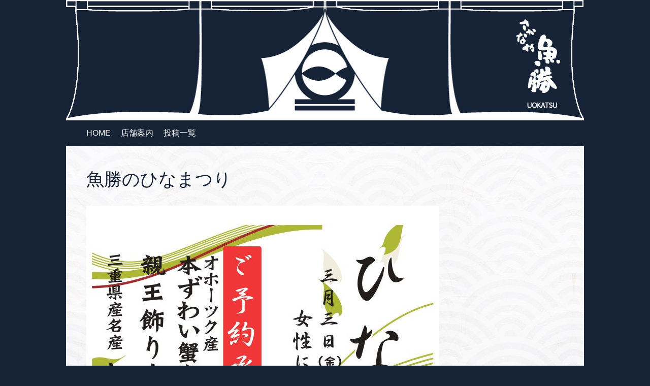

--- FILE ---
content_type: text/html; charset=UTF-8
request_url: http://sakanaya-uokatsu.com/cat-info/2023/02/20/%E9%AD%9A%E5%8B%9D%E3%81%AE%E3%81%B2%E3%81%AA%E3%81%BE%E3%81%A4%E3%82%8A-2/
body_size: 26774
content:
<!doctype html>
<html dir="ltr" lang="ja"
	prefix="og: https://ogp.me/ns#" >
<head prefix="og: http://ogp.me/ns# fb: http://ogp.me/ns/fb# article: http://ogp.me/ns/article#">
<!-- Google tag (gtag.js) -->
<script async src="https://www.googletagmanager.com/gtag/js?id=G-F3DXHPMEXR"></script>
<script>
  window.dataLayer = window.dataLayer || [];
  function gtag(){dataLayer.push(arguments);}
  gtag('js', new Date());

  gtag('config', 'G-F3DXHPMEXR');
</script>

<meta charset="UTF-8">
<meta name="viewport" content="width=device-width, initial-scale=1.0, maximum-scale=1.0, user-scalable=0" />
<link rel="profile" href="https://gmpg.org/xfn/11">
<link rel="pingback" href="http://sakanaya-uokatsu.com/xmlrpc.php" />
<link rel="icon" href="https://sakanaya-uokatsu.com/favicon.ico">
<link rel="apple-touch-icon" href="https://sakanaya-uokatsu.com/favicon.ico">
<link rel="shortcut icon" href="http://sakanaya-uokatsu.com/wp-content/themes/uokatsu/images/bookmark.png" />
<link rel="apple-touch-icon-precomposed" href="http://sakanaya-uokatsu.com/wp-content/themes/uokatsu/images/bookmark.png" />
<title>魚勝のひなまつり | さかなや魚勝 相模原市緑区橋本「鮮度抜群」の美味しい魚が買えるお店</title>

		<!-- All in One SEO 4.2.4 - aioseo.com -->
		<meta name="description" content="毎度ありがとうございます。 3月3日（金）はひなまつりです。お子さん、お孫さんの成長を願い、お嫁さん、お母さん" />
		<meta name="robots" content="max-image-preview:large" />
		<link rel="canonical" href="https://sakanaya-uokatsu.com/cat-info/2023/02/20/%e9%ad%9a%e5%8b%9d%e3%81%ae%e3%81%b2%e3%81%aa%e3%81%be%e3%81%a4%e3%82%8a-2/" />
		<meta name="generator" content="All in One SEO (AIOSEO) 4.2.4 " />
		<meta property="og:locale" content="ja_JP" />
		<meta property="og:site_name" content="さかなや魚勝 相模原市緑区橋本「鮮度抜群」の美味しい魚が買えるお店 | さかなや魚勝 相模原市緑区橋本「鮮度抜群」の美味しい魚が買えるお店" />
		<meta property="og:type" content="article" />
		<meta property="og:title" content="魚勝のひなまつり | さかなや魚勝 相模原市緑区橋本「鮮度抜群」の美味しい魚が買えるお店" />
		<meta property="og:description" content="毎度ありがとうございます。 3月3日（金）はひなまつりです。お子さん、お孫さんの成長を願い、お嫁さん、お母さん" />
		<meta property="og:url" content="https://sakanaya-uokatsu.com/cat-info/2023/02/20/%e9%ad%9a%e5%8b%9d%e3%81%ae%e3%81%b2%e3%81%aa%e3%81%be%e3%81%a4%e3%82%8a-2/" />
		<meta property="article:published_time" content="2023-02-20T03:51:28+00:00" />
		<meta property="article:modified_time" content="2023-02-16T07:52:05+00:00" />
		<meta name="twitter:card" content="summary" />
		<meta name="twitter:title" content="魚勝のひなまつり | さかなや魚勝 相模原市緑区橋本「鮮度抜群」の美味しい魚が買えるお店" />
		<meta name="twitter:description" content="毎度ありがとうございます。 3月3日（金）はひなまつりです。お子さん、お孫さんの成長を願い、お嫁さん、お母さん" />
		<meta name="google" content="nositelinkssearchbox" />
		<script type="application/ld+json" class="aioseo-schema">
			{"@context":"https:\/\/schema.org","@graph":[{"@type":"WebSite","@id":"https:\/\/sakanaya-uokatsu.com\/#website","url":"https:\/\/sakanaya-uokatsu.com\/","name":"\u3055\u304b\u306a\u3084\u9b5a\u52dd \u76f8\u6a21\u539f\u5e02\u7dd1\u533a\u6a4b\u672c\u300c\u9bae\u5ea6\u629c\u7fa4\u300d\u306e\u7f8e\u5473\u3057\u3044\u9b5a\u304c\u8cb7\u3048\u308b\u304a\u5e97","description":"\u3055\u304b\u306a\u3084\u9b5a\u52dd \u76f8\u6a21\u539f\u5e02\u7dd1\u533a\u6a4b\u672c\u300c\u9bae\u5ea6\u629c\u7fa4\u300d\u306e\u7f8e\u5473\u3057\u3044\u9b5a\u304c\u8cb7\u3048\u308b\u304a\u5e97","inLanguage":"ja","publisher":{"@id":"https:\/\/sakanaya-uokatsu.com\/#organization"}},{"@type":"Organization","@id":"https:\/\/sakanaya-uokatsu.com\/#organization","name":"\u3055\u304b\u306a\u3084\u9b5a\u52dd \u76f8\u6a21\u539f\u5e02\u7dd1\u533a\u6a4b\u672c\u300c\u9bae\u5ea6\u629c\u7fa4\u300d\u306e\u7f8e\u5473\u3057\u3044\u9b5a\u304c\u8cb7\u3048\u308b\u304a\u5e97","url":"https:\/\/sakanaya-uokatsu.com\/"},{"@type":"BreadcrumbList","@id":"https:\/\/sakanaya-uokatsu.com\/cat-info\/2023\/02\/20\/%e9%ad%9a%e5%8b%9d%e3%81%ae%e3%81%b2%e3%81%aa%e3%81%be%e3%81%a4%e3%82%8a-2\/#breadcrumblist","itemListElement":[{"@type":"ListItem","@id":"https:\/\/sakanaya-uokatsu.com\/#listItem","position":1,"item":{"@type":"WebPage","@id":"https:\/\/sakanaya-uokatsu.com\/","name":"\u30db\u30fc\u30e0","description":"\u3055\u304b\u306a\u3084\u9b5a\u52dd \u76f8\u6a21\u539f\u5e02\u7dd1\u533a\u6a4b\u672c\u300c\u9bae\u5ea6\u629c\u7fa4\u300d\u306e\u7f8e\u5473\u3057\u3044\u9b5a\u304c\u8cb7\u3048\u308b\u304a\u5e97","url":"https:\/\/sakanaya-uokatsu.com\/"},"nextItem":"https:\/\/sakanaya-uokatsu.com\/cat-info\/#listItem"},{"@type":"ListItem","@id":"https:\/\/sakanaya-uokatsu.com\/cat-info\/#listItem","position":2,"item":{"@type":"WebPage","@id":"https:\/\/sakanaya-uokatsu.com\/cat-info\/","name":"\u304a\u77e5\u3089\u305b","description":"\u6bce\u5ea6\u3042\u308a\u304c\u3068\u3046\u3054\u3056\u3044\u307e\u3059\u3002 3\u67083\u65e5\uff08\u91d1\uff09\u306f\u3072\u306a\u307e\u3064\u308a\u3067\u3059\u3002\u304a\u5b50\u3055\u3093\u3001\u304a\u5b6b\u3055\u3093\u306e\u6210\u9577\u3092\u9858\u3044\u3001\u304a\u5ac1\u3055\u3093\u3001\u304a\u6bcd\u3055\u3093","url":"https:\/\/sakanaya-uokatsu.com\/cat-info\/"},"nextItem":"https:\/\/sakanaya-uokatsu.com\/cat-info\/2023\/#listItem","previousItem":"https:\/\/sakanaya-uokatsu.com\/#listItem"},{"@type":"ListItem","@id":"https:\/\/sakanaya-uokatsu.com\/cat-info\/2023\/#listItem","position":3,"item":{"@type":"WebPage","@id":"https:\/\/sakanaya-uokatsu.com\/cat-info\/2023\/","name":"2023","url":"https:\/\/sakanaya-uokatsu.com\/cat-info\/2023\/"},"nextItem":"https:\/\/sakanaya-uokatsu.com\/cat-info\/2023\/02\/#listItem","previousItem":"https:\/\/sakanaya-uokatsu.com\/cat-info\/#listItem"},{"@type":"ListItem","@id":"https:\/\/sakanaya-uokatsu.com\/cat-info\/2023\/02\/#listItem","position":4,"item":{"@type":"WebPage","@id":"https:\/\/sakanaya-uokatsu.com\/cat-info\/2023\/02\/","name":"February","url":"https:\/\/sakanaya-uokatsu.com\/cat-info\/2023\/02\/"},"nextItem":"https:\/\/sakanaya-uokatsu.com\/cat-info\/2023\/02\/20\/#listItem","previousItem":"https:\/\/sakanaya-uokatsu.com\/cat-info\/2023\/#listItem"},{"@type":"ListItem","@id":"https:\/\/sakanaya-uokatsu.com\/cat-info\/2023\/02\/20\/#listItem","position":5,"item":{"@type":"WebPage","@id":"https:\/\/sakanaya-uokatsu.com\/cat-info\/2023\/02\/20\/","name":"20","url":"https:\/\/sakanaya-uokatsu.com\/cat-info\/2023\/02\/20\/"},"nextItem":"https:\/\/sakanaya-uokatsu.com\/cat-info\/2023\/02\/20\/%e9%ad%9a%e5%8b%9d%e3%81%ae%e3%81%b2%e3%81%aa%e3%81%be%e3%81%a4%e3%82%8a-2\/#listItem","previousItem":"https:\/\/sakanaya-uokatsu.com\/cat-info\/2023\/02\/#listItem"},{"@type":"ListItem","@id":"https:\/\/sakanaya-uokatsu.com\/cat-info\/2023\/02\/20\/%e9%ad%9a%e5%8b%9d%e3%81%ae%e3%81%b2%e3%81%aa%e3%81%be%e3%81%a4%e3%82%8a-2\/#listItem","position":6,"item":{"@type":"WebPage","@id":"https:\/\/sakanaya-uokatsu.com\/cat-info\/2023\/02\/20\/%e9%ad%9a%e5%8b%9d%e3%81%ae%e3%81%b2%e3%81%aa%e3%81%be%e3%81%a4%e3%82%8a-2\/","name":"\u9b5a\u52dd\u306e\u3072\u306a\u307e\u3064\u308a","description":"\u6bce\u5ea6\u3042\u308a\u304c\u3068\u3046\u3054\u3056\u3044\u307e\u3059\u3002 3\u67083\u65e5\uff08\u91d1\uff09\u306f\u3072\u306a\u307e\u3064\u308a\u3067\u3059\u3002\u304a\u5b50\u3055\u3093\u3001\u304a\u5b6b\u3055\u3093\u306e\u6210\u9577\u3092\u9858\u3044\u3001\u304a\u5ac1\u3055\u3093\u3001\u304a\u6bcd\u3055\u3093","url":"https:\/\/sakanaya-uokatsu.com\/cat-info\/2023\/02\/20\/%e9%ad%9a%e5%8b%9d%e3%81%ae%e3%81%b2%e3%81%aa%e3%81%be%e3%81%a4%e3%82%8a-2\/"},"previousItem":"https:\/\/sakanaya-uokatsu.com\/cat-info\/2023\/02\/20\/#listItem"}]},{"@type":"Person","@id":"https:\/\/sakanaya-uokatsu.com\/author\/uokatsu\/#author","url":"https:\/\/sakanaya-uokatsu.com\/author\/uokatsu\/","name":"\u3055\u304b\u306a\u3084\u9b5a\u52dd \u5e97\u9577","image":{"@type":"ImageObject","@id":"https:\/\/sakanaya-uokatsu.com\/cat-info\/2023\/02\/20\/%e9%ad%9a%e5%8b%9d%e3%81%ae%e3%81%b2%e3%81%aa%e3%81%be%e3%81%a4%e3%82%8a-2\/#authorImage","url":"http:\/\/2.gravatar.com\/avatar\/5b3c258f683db98f1e9baafe3423c99a?s=96&d=mm&r=g","width":96,"height":96,"caption":"\u3055\u304b\u306a\u3084\u9b5a\u52dd \u5e97\u9577"}},{"@type":"WebPage","@id":"https:\/\/sakanaya-uokatsu.com\/cat-info\/2023\/02\/20\/%e9%ad%9a%e5%8b%9d%e3%81%ae%e3%81%b2%e3%81%aa%e3%81%be%e3%81%a4%e3%82%8a-2\/#webpage","url":"https:\/\/sakanaya-uokatsu.com\/cat-info\/2023\/02\/20\/%e9%ad%9a%e5%8b%9d%e3%81%ae%e3%81%b2%e3%81%aa%e3%81%be%e3%81%a4%e3%82%8a-2\/","name":"\u9b5a\u52dd\u306e\u3072\u306a\u307e\u3064\u308a | \u3055\u304b\u306a\u3084\u9b5a\u52dd \u76f8\u6a21\u539f\u5e02\u7dd1\u533a\u6a4b\u672c\u300c\u9bae\u5ea6\u629c\u7fa4\u300d\u306e\u7f8e\u5473\u3057\u3044\u9b5a\u304c\u8cb7\u3048\u308b\u304a\u5e97","description":"\u6bce\u5ea6\u3042\u308a\u304c\u3068\u3046\u3054\u3056\u3044\u307e\u3059\u3002 3\u67083\u65e5\uff08\u91d1\uff09\u306f\u3072\u306a\u307e\u3064\u308a\u3067\u3059\u3002\u304a\u5b50\u3055\u3093\u3001\u304a\u5b6b\u3055\u3093\u306e\u6210\u9577\u3092\u9858\u3044\u3001\u304a\u5ac1\u3055\u3093\u3001\u304a\u6bcd\u3055\u3093","inLanguage":"ja","isPartOf":{"@id":"https:\/\/sakanaya-uokatsu.com\/#website"},"breadcrumb":{"@id":"https:\/\/sakanaya-uokatsu.com\/cat-info\/2023\/02\/20\/%e9%ad%9a%e5%8b%9d%e3%81%ae%e3%81%b2%e3%81%aa%e3%81%be%e3%81%a4%e3%82%8a-2\/#breadcrumblist"},"author":"https:\/\/sakanaya-uokatsu.com\/author\/uokatsu\/#author","creator":"https:\/\/sakanaya-uokatsu.com\/author\/uokatsu\/#author","datePublished":"2023-02-20T03:51:28+09:00","dateModified":"2023-02-16T07:52:05+09:00"},{"@type":"Article","@id":"https:\/\/sakanaya-uokatsu.com\/cat-info\/2023\/02\/20\/%e9%ad%9a%e5%8b%9d%e3%81%ae%e3%81%b2%e3%81%aa%e3%81%be%e3%81%a4%e3%82%8a-2\/#article","name":"\u9b5a\u52dd\u306e\u3072\u306a\u307e\u3064\u308a | \u3055\u304b\u306a\u3084\u9b5a\u52dd \u76f8\u6a21\u539f\u5e02\u7dd1\u533a\u6a4b\u672c\u300c\u9bae\u5ea6\u629c\u7fa4\u300d\u306e\u7f8e\u5473\u3057\u3044\u9b5a\u304c\u8cb7\u3048\u308b\u304a\u5e97","description":"\u6bce\u5ea6\u3042\u308a\u304c\u3068\u3046\u3054\u3056\u3044\u307e\u3059\u3002 3\u67083\u65e5\uff08\u91d1\uff09\u306f\u3072\u306a\u307e\u3064\u308a\u3067\u3059\u3002\u304a\u5b50\u3055\u3093\u3001\u304a\u5b6b\u3055\u3093\u306e\u6210\u9577\u3092\u9858\u3044\u3001\u304a\u5ac1\u3055\u3093\u3001\u304a\u6bcd\u3055\u3093","inLanguage":"ja","headline":"\u9b5a\u52dd\u306e\u3072\u306a\u307e\u3064\u308a","author":{"@id":"https:\/\/sakanaya-uokatsu.com\/author\/uokatsu\/#author"},"publisher":{"@id":"https:\/\/sakanaya-uokatsu.com\/#organization"},"datePublished":"2023-02-20T03:51:28+09:00","dateModified":"2023-02-16T07:52:05+09:00","articleSection":"\u304a\u77e5\u3089\u305b","mainEntityOfPage":{"@id":"https:\/\/sakanaya-uokatsu.com\/cat-info\/2023\/02\/20\/%e9%ad%9a%e5%8b%9d%e3%81%ae%e3%81%b2%e3%81%aa%e3%81%be%e3%81%a4%e3%82%8a-2\/#webpage"},"isPartOf":{"@id":"https:\/\/sakanaya-uokatsu.com\/cat-info\/2023\/02\/20\/%e9%ad%9a%e5%8b%9d%e3%81%ae%e3%81%b2%e3%81%aa%e3%81%be%e3%81%a4%e3%82%8a-2\/#webpage"},"image":{"@type":"ImageObject","@id":"https:\/\/sakanaya-uokatsu.com\/#articleImage","url":"http:\/\/sakanaya-uokatsu.com\/wp-content\/uploads\/2023\/02\/2023\uff3fWEB\u7528\uff3f\u3072\u306a\u796d\u308a\uff3f\u30dd\u30b9\u30bf\u30fc_page-0001-694x1024.jpg"}}]}
		</script>
		<!-- All in One SEO -->

<link rel='dns-prefetch' href='//s.w.org' />
<link rel="alternate" type="application/rss+xml" title="さかなや魚勝 相模原市緑区橋本「鮮度抜群」の美味しい魚が買えるお店 &raquo; フィード" href="https://sakanaya-uokatsu.com/feed/" />
<link rel="alternate" type="application/rss+xml" title="さかなや魚勝 相模原市緑区橋本「鮮度抜群」の美味しい魚が買えるお店 &raquo; コメントフィード" href="https://sakanaya-uokatsu.com/comments/feed/" />
<link rel="alternate" type="application/rss+xml" title="さかなや魚勝 相模原市緑区橋本「鮮度抜群」の美味しい魚が買えるお店 &raquo; 魚勝のひなまつり のコメントのフィード" href="https://sakanaya-uokatsu.com/cat-info/2023/02/20/%e9%ad%9a%e5%8b%9d%e3%81%ae%e3%81%b2%e3%81%aa%e3%81%be%e3%81%a4%e3%82%8a-2/feed/" />
		<script type="text/javascript">
			window._wpemojiSettings = {"baseUrl":"https:\/\/s.w.org\/images\/core\/emoji\/13.0.0\/72x72\/","ext":".png","svgUrl":"https:\/\/s.w.org\/images\/core\/emoji\/13.0.0\/svg\/","svgExt":".svg","source":{"concatemoji":"http:\/\/sakanaya-uokatsu.com\/wp-includes\/js\/wp-emoji-release.min.js?ver=5.5.17"}};
			!function(e,a,t){var n,r,o,i=a.createElement("canvas"),p=i.getContext&&i.getContext("2d");function s(e,t){var a=String.fromCharCode;p.clearRect(0,0,i.width,i.height),p.fillText(a.apply(this,e),0,0);e=i.toDataURL();return p.clearRect(0,0,i.width,i.height),p.fillText(a.apply(this,t),0,0),e===i.toDataURL()}function c(e){var t=a.createElement("script");t.src=e,t.defer=t.type="text/javascript",a.getElementsByTagName("head")[0].appendChild(t)}for(o=Array("flag","emoji"),t.supports={everything:!0,everythingExceptFlag:!0},r=0;r<o.length;r++)t.supports[o[r]]=function(e){if(!p||!p.fillText)return!1;switch(p.textBaseline="top",p.font="600 32px Arial",e){case"flag":return s([127987,65039,8205,9895,65039],[127987,65039,8203,9895,65039])?!1:!s([55356,56826,55356,56819],[55356,56826,8203,55356,56819])&&!s([55356,57332,56128,56423,56128,56418,56128,56421,56128,56430,56128,56423,56128,56447],[55356,57332,8203,56128,56423,8203,56128,56418,8203,56128,56421,8203,56128,56430,8203,56128,56423,8203,56128,56447]);case"emoji":return!s([55357,56424,8205,55356,57212],[55357,56424,8203,55356,57212])}return!1}(o[r]),t.supports.everything=t.supports.everything&&t.supports[o[r]],"flag"!==o[r]&&(t.supports.everythingExceptFlag=t.supports.everythingExceptFlag&&t.supports[o[r]]);t.supports.everythingExceptFlag=t.supports.everythingExceptFlag&&!t.supports.flag,t.DOMReady=!1,t.readyCallback=function(){t.DOMReady=!0},t.supports.everything||(n=function(){t.readyCallback()},a.addEventListener?(a.addEventListener("DOMContentLoaded",n,!1),e.addEventListener("load",n,!1)):(e.attachEvent("onload",n),a.attachEvent("onreadystatechange",function(){"complete"===a.readyState&&t.readyCallback()})),(n=t.source||{}).concatemoji?c(n.concatemoji):n.wpemoji&&n.twemoji&&(c(n.twemoji),c(n.wpemoji)))}(window,document,window._wpemojiSettings);
		</script>
		<style type="text/css">
img.wp-smiley,
img.emoji {
	display: inline !important;
	border: none !important;
	box-shadow: none !important;
	height: 1em !important;
	width: 1em !important;
	margin: 0 .07em !important;
	vertical-align: -0.1em !important;
	background: none !important;
	padding: 0 !important;
}
</style>
	<link rel='stylesheet' id='sbi_styles-css'  href='http://sakanaya-uokatsu.com/wp-content/plugins/instagram-feed/css/sbi-styles.min.css?ver=6.6.1' type='text/css' media='all' />
<link rel='stylesheet' id='wp-block-library-css'  href='http://sakanaya-uokatsu.com/wp-includes/css/dist/block-library/style.min.css?ver=5.5.17' type='text/css' media='all' />
<link rel='stylesheet' id='contact-form-7-css'  href='http://sakanaya-uokatsu.com/wp-content/plugins/contact-form-7/includes/css/styles.css?ver=5.4.1' type='text/css' media='all' />
<link rel='stylesheet' id='expound-style-css'  href='http://sakanaya-uokatsu.com/wp-content/themes/uokatsu/style.css?ver=20140129' type='text/css' media='all' />
<link rel="https://api.w.org/" href="https://sakanaya-uokatsu.com/wp-json/" /><link rel="alternate" type="application/json" href="https://sakanaya-uokatsu.com/wp-json/wp/v2/posts/1614" /><link rel="EditURI" type="application/rsd+xml" title="RSD" href="https://sakanaya-uokatsu.com/xmlrpc.php?rsd" />
<link rel="wlwmanifest" type="application/wlwmanifest+xml" href="http://sakanaya-uokatsu.com/wp-includes/wlwmanifest.xml" /> 
<link rel='prev' title='当店手造り玉子焼き' href='https://sakanaya-uokatsu.com/cat-info/2023/02/15/%e5%bd%93%e5%ba%97%e6%89%8b%e9%80%a0%e3%82%8a%e7%8e%89%e5%ad%90%e7%84%bc%e3%81%8d-11/' />
<link rel='next' title='「春のお彼岸」特別企画　数量限定　春彩寿司' href='https://sakanaya-uokatsu.com/cat-info/2023/03/15/%e3%80%8c%e6%98%a5%e3%81%ae%e3%81%8a%e5%bd%bc%e5%b2%b8%e3%80%8d%e7%89%b9%e5%88%a5%e4%bc%81%e7%94%bb%e3%80%80%e6%95%b0%e9%87%8f%e9%99%90%e5%ae%9a%e3%80%80%e6%98%a5%e5%bd%a9%e5%af%bf%e5%8f%b8/' />
<meta name="generator" content="WordPress 5.5.17" />
<link rel='shortlink' href='https://sakanaya-uokatsu.com/?p=1614' />
<link rel="alternate" type="application/json+oembed" href="https://sakanaya-uokatsu.com/wp-json/oembed/1.0/embed?url=https%3A%2F%2Fsakanaya-uokatsu.com%2Fcat-info%2F2023%2F02%2F20%2F%25e9%25ad%259a%25e5%258b%259d%25e3%2581%25ae%25e3%2581%25b2%25e3%2581%25aa%25e3%2581%25be%25e3%2581%25a4%25e3%2582%258a-2%2F" />
<link rel="alternate" type="text/xml+oembed" href="https://sakanaya-uokatsu.com/wp-json/oembed/1.0/embed?url=https%3A%2F%2Fsakanaya-uokatsu.com%2Fcat-info%2F2023%2F02%2F20%2F%25e9%25ad%259a%25e5%258b%259d%25e3%2581%25ae%25e3%2581%25b2%25e3%2581%25aa%25e3%2581%25be%25e3%2581%25a4%25e3%2582%258a-2%2F&#038;format=xml" />

<!-- Dynamic Widgets by QURL loaded - http://www.dynamic-widgets.com //-->
	<style type="text/css">
			.site-title,
        .site-description {
            position: absolute !important;
            clip: rect(1px 1px 1px 1px); /* IE6, IE7 */
            clip: rect(1px, 1px, 1px, 1px);
        }

        
	
			.site-header .site-branding {
			background-color: transparent;
			background-image: url('http://incloop.sakuraweb.com/uokatsu/wp-content/uploads/2014/12/hedder_uokatsu_toumei_4.png');
			background-position: 50% 0;
			background-repeat: no-repeat;
			height:auto;
		}
		</style>
	<style type="text/css" id="custom-background-css">
body.custom-background { background-color: #162236; background-image: url("http://incloop.sakuraweb.com/uokatsu/wp-content/uploads/2014/12/wasi_B22.jpg"); background-position: left top; background-size: auto; background-repeat: repeat; background-attachment: scroll; }
</style>
			<style type="text/css" id="wp-custom-css">
			/* 最新のお知らせ　*/
.new-box h2{
	line-height:1.4em;
}

/* Instagram */
.top-sns{
	margin:20px auto;
	padding:10px 50px;
	background:#FFF;
}		</style>
		</head>

<body class="post-template-default single single-post postid-1614 single-format-standard custom-background expound-full-width">
<div id="page" class="hfeed site">
<header id="masthead" class="site-header" role="banner">
  <div class="site-branding">
    <img src="http://sakanaya-uokatsu.com/wp-content/themes/uokatsu/images/hedder_uokatsu0318-4.png" alt="お店でお待ちしております！">
  </div>
  <nav id="site-navigation" class="navigation-main" role="navigation">
    <h1 class="menu-toggle">
      相模原市緑区橋本で「鮮度抜群」の美味しい魚を買うなら「さかなや魚勝」    </h1>
    <a class="skip-link screen-reader-text" href="#content">Skip to content</a>
    <div class="menu-stopmenu-container"><ul id="menu-stopmenu" class="menu"><li id="menu-item-997" class="menu-item menu-item-type-custom menu-item-object-custom menu-item-997"><a href="https://sakanaya-uokatsu.com/">HOME</a></li>
<li id="menu-item-1155" class="menu-item menu-item-type-post_type menu-item-object-page menu-item-1155"><a href="https://sakanaya-uokatsu.com/%e5%ba%97%e8%88%97%e3%81%ae%e3%81%94%e6%a1%88%e5%86%85/">店舗案内</a></li>
<li id="menu-item-1156" class="menu-item menu-item-type-post_type menu-item-object-page current_page_parent menu-item-1156"><a href="https://sakanaya-uokatsu.com/post-all/">投稿一覧</a></li>
</ul></div>  </nav>
  <!-- #site-navigation --> 
</header>
	<div id="main" class="site-main">
	<div id="primary" class="content-area">
		<div id="content" class="site-content" role="main">
		
			<article id="post-1614" class="post-1614 post type-post status-publish format-standard hentry category-cat-info">
	<header class="entry-header">
		<h1 class="entry-title">魚勝のひなまつり</h1>

<!--entry-metaの記述-->
	</header><!-- .entry-header -->

	<div class="entry-content">
		
<figure class="wp-block-image size-large"><img loading="lazy" width="694" height="1024" src="http://sakanaya-uokatsu.com/wp-content/uploads/2023/02/2023＿WEB用＿ひな祭り＿ポスター_page-0001-694x1024.jpg" alt="" class="wp-image-1615" srcset="https://sakanaya-uokatsu.com/wp-content/uploads/2023/02/2023＿WEB用＿ひな祭り＿ポスター_page-0001-694x1024.jpg 694w, https://sakanaya-uokatsu.com/wp-content/uploads/2023/02/2023＿WEB用＿ひな祭り＿ポスター_page-0001-203x300.jpg 203w, https://sakanaya-uokatsu.com/wp-content/uploads/2023/02/2023＿WEB用＿ひな祭り＿ポスター_page-0001-768x1133.jpg 768w, https://sakanaya-uokatsu.com/wp-content/uploads/2023/02/2023＿WEB用＿ひな祭り＿ポスター_page-0001-1041x1536.jpg 1041w, https://sakanaya-uokatsu.com/wp-content/uploads/2023/02/2023＿WEB用＿ひな祭り＿ポスター_page-0001-1388x2048.jpg 1388w, https://sakanaya-uokatsu.com/wp-content/uploads/2023/02/2023＿WEB用＿ひな祭り＿ポスター_page-0001-scaled.jpg 1735w" sizes="(max-width: 694px) 100vw, 694px" /></figure>



<p>毎度ありがとうございます。</p>



<p>3月3日（金）はひなまつりです。<br>お子さん、お孫さんの成長を願い、<br>お嫁さん、お母さん、おばあちゃんへの感謝と幸せを願って<br>今年も日本古来の「ひなまつり」をご家族皆様でお祝いしましょう。</p>



<ul><li>オホーツク産 本ずわい蟹ちらし寿司（二人前・税込）3,480円</li><li>親王飾り寿司（一セット・税込）800円</li><li>三重県産名産 大はまぐり（一個・税込）400円</li></ul>



<p>ご予約はお早めにどうぞ。</p>



<div class="wp-block-buttons aligncenter">
<div class="wp-block-button"><a class="wp-block-button__link" href="http://sakanaya-uokatsu.com/wp-content/uploads/2023/02/2023＿WEB用＿ひなまつり＿A4_注文書.pdf">ご注文書ダウンロード</a></div>
</div>
			</div><!-- .entry-content -->

		<div class="entry-meta">
			<a class="author" rel="author" href="https://sakanaya-uokatsu.com/author/uokatsu/">さかなや魚勝 店長</a> / <a class="entry-date" href="https://sakanaya-uokatsu.com/cat-info/2023/02/20/%e9%ad%9a%e5%8b%9d%e3%81%ae%e3%81%b2%e3%81%aa%e3%81%be%e3%81%a4%e3%82%8a-2/">2023年2月20日</a>		</div><!-- .entry-meta -->

	<footer class="entry-meta">
		<a class="entry-date" href="https://sakanaya-uokatsu.com/cat-info/2023/02/20/%e9%ad%9a%e5%8b%9d%e3%81%ae%e3%81%b2%e3%81%aa%e3%81%be%e3%81%a4%e3%82%8a-2/">2023年2月20日</a> in <a href="https://sakanaya-uokatsu.com/category/cat-info/" rel="category tag">お知らせ</a>. 	</footer><!-- .entry-meta -->
</article><!-- #post-## -->

				<nav role="navigation" id="nav-below" class="navigation-post">
		<h1 class="screen-reader-text">Post navigation</h1>

	
		<div class="nav-previous"><a href="https://sakanaya-uokatsu.com/cat-info/2023/02/15/%e5%bd%93%e5%ba%97%e6%89%8b%e9%80%a0%e3%82%8a%e7%8e%89%e5%ad%90%e7%84%bc%e3%81%8d-11/" rel="prev"><span class="meta-nav">&larr;</span>&nbsp;当店手造り玉子焼き</a></div>		<div class="nav-next"><a href="https://sakanaya-uokatsu.com/cat-info/2023/03/15/%e3%80%8c%e6%98%a5%e3%81%ae%e3%81%8a%e5%bd%bc%e5%b2%b8%e3%80%8d%e7%89%b9%e5%88%a5%e4%bc%81%e7%94%bb%e3%80%80%e6%95%b0%e9%87%8f%e9%99%90%e5%ae%9a%e3%80%80%e6%98%a5%e5%bd%a9%e5%af%bf%e5%8f%b8/" rel="next">「春のお彼岸」特別企画　数量限定　春彩寿司&nbsp;<span class="meta-nav">&rarr;</span></a></div>
	
	</nav><!-- #nav-below -->
	
		
		</div><!-- #content -->
	</div><!-- #primary -->


	</div><!-- #main -->

	<footer id="colophon" class="site-footer" role="contentinfo">
		<div class="site-info">
			©さかなや魚勝　鮮魚・さしみ・寿司・ふぐを販売する相模原市・緑区橋本のさかな屋
		</div><!-- .site-info -->
	</footer><!-- #colophon -->
</div><!-- #page -->

<!-- Instagram Feed JS -->
<script type="text/javascript">
var sbiajaxurl = "https://sakanaya-uokatsu.com/wp-admin/admin-ajax.php";
</script>
<script type='text/javascript' src='http://sakanaya-uokatsu.com/wp-includes/js/dist/vendor/wp-polyfill.min.js?ver=7.4.4' id='wp-polyfill-js'></script>
<script type='text/javascript' id='wp-polyfill-js-after'>
( 'fetch' in window ) || document.write( '<script src="http://sakanaya-uokatsu.com/wp-includes/js/dist/vendor/wp-polyfill-fetch.min.js?ver=3.0.0"></scr' + 'ipt>' );( document.contains ) || document.write( '<script src="http://sakanaya-uokatsu.com/wp-includes/js/dist/vendor/wp-polyfill-node-contains.min.js?ver=3.42.0"></scr' + 'ipt>' );( window.DOMRect ) || document.write( '<script src="http://sakanaya-uokatsu.com/wp-includes/js/dist/vendor/wp-polyfill-dom-rect.min.js?ver=3.42.0"></scr' + 'ipt>' );( window.URL && window.URL.prototype && window.URLSearchParams ) || document.write( '<script src="http://sakanaya-uokatsu.com/wp-includes/js/dist/vendor/wp-polyfill-url.min.js?ver=3.6.4"></scr' + 'ipt>' );( window.FormData && window.FormData.prototype.keys ) || document.write( '<script src="http://sakanaya-uokatsu.com/wp-includes/js/dist/vendor/wp-polyfill-formdata.min.js?ver=3.0.12"></scr' + 'ipt>' );( Element.prototype.matches && Element.prototype.closest ) || document.write( '<script src="http://sakanaya-uokatsu.com/wp-includes/js/dist/vendor/wp-polyfill-element-closest.min.js?ver=2.0.2"></scr' + 'ipt>' );
</script>
<script type='text/javascript' id='contact-form-7-js-extra'>
/* <![CDATA[ */
var wpcf7 = {"api":{"root":"https:\/\/sakanaya-uokatsu.com\/wp-json\/","namespace":"contact-form-7\/v1"}};
/* ]]> */
</script>
<script type='text/javascript' src='http://sakanaya-uokatsu.com/wp-content/plugins/contact-form-7/includes/js/index.js?ver=5.4.1' id='contact-form-7-js'></script>
<script type='text/javascript' src='http://sakanaya-uokatsu.com/wp-content/themes/uokatsu/js/navigation.js?ver=20120206' id='expound-navigation-js'></script>
<script type='text/javascript' src='http://sakanaya-uokatsu.com/wp-content/themes/uokatsu/js/skip-link-focus-fix.js?ver=20130115' id='expound-skip-link-focus-fix-js'></script>
<script type='text/javascript' src='http://sakanaya-uokatsu.com/wp-includes/js/wp-embed.min.js?ver=5.5.17' id='wp-embed-js'></script>

</body>
</html>

--- FILE ---
content_type: text/css
request_url: http://sakanaya-uokatsu.com/wp-content/themes/uokatsu/style.css?ver=20140129
body_size: 10107
content:
/*
Theme Name: uokatsu
Author: Konstantin Kovshenin
Author URI: http://kovshenin.com
Description: An awesome magazine theme for your WordPress site. Responsive layout, post thumbnails support, featured posts, an easy-to-use social menu and much more.
Version: 2.0.1
License: GNU General Public License
License URI: license.txt
Tags: black, blue, white, light, one-column, two-columns, right-sidebar, editor-style, responsive-layout, custom-header, flexible-header, custom-background, featured-images, custom-menu, post-formats, sticky-post, threaded-comments, translation-ready, full-width-template, buddypress

This theme, like WordPress, is licensed under the GPL.

Expound is based on Underscores http://underscores.me/, (C) 2012-2013 Automattic, Inc.
*/
@import url('css/reset.css');
@import url('css/expound.css?v=20140129');
body {
  font-size: 16px;
}
img.alignnone.size-medium.wp-image-331 {
  margin-top: -25px;
}
aside#calendar-3 {
  width: 200px;
  margin: 40px;
  float: left;
}
aside#archives-2 {
  margin-left: 40px;
  float: left;
  margin-top: 40px;
}
.wasi {
  font-family: "ＭＳ Ｐ明朝", "ＭＳ 明朝", serif;
  background-color: #FFFCEA;
  padding: 60px;
  box-shadow: 5px 5px 4px #C8C8C8;
}
th {
  width: 20% !important;
}
.site-header .site-branding {
  background-color: transparent;
  background-position: 0% 0 !important;
  background-repeat: no-repeat;
  height: auto !important;
}
.site-branding {
  height: auto !important;
}
.navigation-main li:hover {
  background: #1C2E47 !important;
}
.navigation-main ul > .current_page_item a:after, .navigation-main ul > .current-menu-item a:after, .navigation-main ul > .current-post-ancestor a:after, .navigation-main ul > .current-menu-parent a:after, .navigation-main ul > .current-post-parent a:after {
  content: '';
  font-size: 0px;
  line-height: 0%;
  width: 0px;
  border-top: 6px solid #117bb8 !important;
  border-left: 6px solid transparent;
  border-right: 6px solid transparent;
  position: absolute;
  bottom: -6px;
  left: 50%;
  margin-left: -6px;
  z-index: 9995;
}
incloop.sakuraweb.com/media="all"
.navigation-main ul > .current_page_item a:after, .navigation-main ul > .current-menu-item a:after, .navigation-main ul > .current-post-ancestor a:after, .navigation-main ul > .current-menu-parent a:after, .navigation-main ul > .current-post-parent a:after {
  content: '';
  font-size: 0px;
  line-height: 0%;
  width: 0px;
  border-top: 6px solid #117bb8 !important;
  border-left: 6px solid transparent;
  border-right: 6px solid transparent;
  position: absolute;
  bottom: -6px;
  left: 50%;
  margin-left: -6px;
  z-index: 9995;
}
.navigation-main ul > .current_page_item, .navigation-main ul > .current-menu-item, .navigation-main ul > .current-post-ancestor, .navigation-main ul > .current-menu-ancestor, .navigation-main ul > .current-menu-parent, .navigation-main ul > .current-post-parent {
  background: #117bb8 !important;
}
.site-content article {
  padding-left: 40px;
  margin: 0;
  /* padding-top: 40px　!important; */
  padding-bottom: 40px;
}
.site-main {
  background-image: url('/wp-content/uploads/2014/12/wasi_w4.jpg');
  margin-top: 5px;
}
.entry-content h1 {
    margin: 0 !important;
    padding: 0;
    font-weight: bold;
    line-height: 1.5 !important;
}
.entry-content h1:before {
    content: '';
    display: inline-block;
    width: 34px;
    height: 34px;
    background-image: url(/wp-content/uploads/2014/12/mark_mini3-e1419391699813.png);
    background-repeat: no-repeat;
    position: relative;
    top: 5px;
    margin-right: 15px;
}
.minitittle {
  background-image: url('/wp-content/uploads/2014/12/minitittle.png');
  background-repeat: no-repeat;
  padding-left: 15px;
  font-size: 115%;
  font-family: メイリオ, sans-serif;
  padding-bottom: 20px;
  font-weight: 900;
}
.boxA {
  width: 70%;
  float: left;
}
.boxB {
  max-width: 28%;
  float: right;
  margin-left: 2%;
}
.boxC {
  float: left;
  max-width: 28%;
}
.boxD {
  width: 70%;
  float: right;
  margin-left: 2%;
}
.boxE {
  width: 70%;
  float: right;
  margin-left: 2%;
}
.boxF {
  float: left;
  max-width: 28%;
}
.box {
  float: left;
  line-height: 200%;
  font-size: 100%;
  padding-top: 5%;
  padding-left: 5%;
  padding-right: 5%;
  margin-bottom: -10px;
}
.boxcontenar {
  clear: both;
  padding-top: 30px;
  min-height: 250px !important;
  margin-top: 20px;
  background-color: #ffffff;
  padding: 20px;
  box-shadow: 10px 10px 10px rgba(0, 0, 0, 0.4);
  overflow: hidden;
  margin-bottom: 60px;
}
.boxcontenarB {
  clear: both;
  padding-top: 30px;
  /*height: 200px;*/
  background-color: #ffffff;
  margin-top: 20px;
  padding-left: 20px;
  padding-right: 20px;
  overflow: overlay;
  box-shadow: 10px 10px 10px rgba(0, 0, 0, 0.4);
}
.boxcontenarC {
  float: left;
  width: 50%;
  margin: auto;
}
.bigbox {
  width: 100%;
  clear: both;
}
th {
  width: 150px;
}
.tri_box {
  float: left;
  width: 30%;
  padding-right: 5%;
  padding-bottom: 50px;
}
.tri_boxF {
  float: right;
  width: 30%;
  margin-bottom: 50px;
}
.auto {
  width: auto;
  height: auto;
}
input.wpcf7-form-control.wpcf7-text.wpcf7-validates-as-required {
  width: 70%
}
input.wpcf7-form-control.wpcf7-text {
  width: 70%
}
@media screen and (max-width: 960px) {
  .tri_box {
    float: none;
    width: 100%;
    padding-right: 0%;
    padding-bottom: 50px;
    margin: auto;
  }
  .tri_box img {
    width: 230px;
  }
  .tri_boxF {
    float: none;
    width: 100%;
    margin-bottom: 50px;
  }
  .tri_boxF img {
    width: 230px;
  }
}
@media screen and (max-width: 1020px) {
  .boxA {
    width: 100%;
    float: left;
  }
  .boxB {
    max-width: 100%;
    float: left;
    margin-left: 0%;
  }
  .boxC {
    float: none;
    max-width: 100%;
  }
  .boxD {
    width: 100%;
    float: right;
    margin-left: 0%;
  }
  .boxE {
    width: 100%;
    float: left;
    margin-left: 2%;
  }
  .boxF {
    float: left;
    max-width: 100%;
  }
  .boxcontenarB {
    clear: both;
    padding-top: 30px;
    height: auto;
    margin-top: 20px;
    padding-left: 20px;
    padding-right: 20px;
    padding-bottom: 20px;
  }
  .boxcontenar {
    height: auto !important;
    overflow: hidden;
  }
  .boxcontenarC {
    float: none;
  }
}

@media screen and (max-width: 600px) {
  .kodawari {
    margin-left: -30px;
    margin-right: -30px;
  }
  .boxcontenarC {
    width: 100%;
  }
}
@media screen and (max-width: 600px) {
  .site-content article {
    padding-left: none;
  }
  .shop-information001 {
    width: 96%;
    padding: 2%;
  }
}
h3.related-content-title {
  background: #117bb8;
  color: white;
  text-decoration: none;
  padding: 3px 30px;
  border: none;
  font-weight: bolder;
  cursor: pointer;
  font-size: 100%;
  font-family: sans-serif;
  width: 100px;
  text-align: center;
}
.site-info {
  text-align: center;
}
h1.widget-title {
  font-family: sans-serif;
}
.insatu {}
.souzai {
  float: left;
  padding: 10px;
}
/***************************************ウィジェット追加時/sk***********************/
.top-shop-info-flex {
  padding: 20px;
  display: -webkit-flex;
  display: flex;
  -webkit-flex-wrap: wrap;
  flex-wrap: wrap;
}
.shop-information001 {
  width: 46%;
  padding: 2%;
}
h2.shop-title {
  font-size: 1.5em;
  font-weight: bold;
  border-bottom: solid 2px #CCC;
  margin: 0px auto 15px;
  padding: 10px 0;
}
p.season-info {
  color: red;
}
.season-btn a, .purchase-btn a {
    background: #CCC;
    padding: 10px 20px;
    font-size: 1.2em;
    display: inline-block;
    text-align: center;
    text-decoration: none;
    box-shadow: 0 2px 3px #818181;
}
.season-btn a:hover, .purchase-btn a:hover {
  background: #117bb8;
  color: #FFF;
}
.dl-btn-box {
  margin: 0 0 20px;
}
.coin-park {
  padding: 10px;
  background: #e7eff5;
}
.coin-park ul {
  margin: 0 20px;
}
.season-ap-text.season-info {
  font-size: 2em;
  color: red;
  text-align: center;
}
span.season-sub-text {
  display: block;
  font-size: 0.5em;
  margin-top: 10px;
}
@media screen and (max-width: 600px) {
  .shop-information001 {
    width: 96%;
    padding: 2%;
  }
}
iframe#twitter-widget-0 {
  width: 960px !important;
  max-width: 960px !important;
}
.optionbox {
  padding: 20px;
}
.toppage {
  text-align: center;
  padding: 20px;
  font-size: 2.8rem;
  line-height: 1.3;
}
p.message {
  font-size: 5rem;
  margin-top: 60px;
  line-height: 1.2;
}
.textwidget {
    background-color: #ffffff;
    border-bottom: solid;
    margin: 20px auto;
    border-radius: 10px;
    border: solid #117bb8;
    color: #333;
    padding: 20px;
}
/****20190125****/
.info-container {
  width: 80%;
  margin: auto;
  padding: 50px 0;
}
.info-container h2 {
  text-align: center;
  font-size: 3.0rem;
  margin: 20px auto;
}
p.open-box {
  text-align: center;
  font-size: 4rem;
  font-weight: bold;
}
.info-container h3 {
  font-size: 3rem;
  margin: 50px auto 20px;
  text-align: center;
}
.access-container {
  max-width: 80%;
  margin: auto;
  text-align: center;
}
.map {
  border: 1px solid #aeaeae;
  margin: 15px;
}
.access-text h2 {
  font-size: 2rem;
  margin: 8px;
}
.flex {
  display: flex;
  display: -ms-flexbox;
  -ms-flex-flow: row wrap;
  flex-flow: row wrap;
}
.entry-thumbnail {
  text-align: center;
  width: 25%;
}
.main-summary {
  padding: 0 20px;
  width: calc(75% - 40px);
}
.top-main-box1 h1 {
  background: #38537f;
  color: #FFF;
  text-align: center;
  font-size: 2rem;
  display: block;
  padding: 5px;
  line-height: 3rem;
  font-weight: bold;
}
.new-box h2 {
    font-size: 3rem;
    border-bottom: 1px solid #CCC;
    font-weight: bold;
    text-align: center;
    padding: 10px;
    margin-bottom: 20px;
}
.new-box {
    max-width: 600px;
    margin: 20px auto;
    background: #FFF;
    padding: 20px;
    border-radius: 3px;
    box-shadow: 0 3px 5px #CCC;
}
.top-main-box2 {
    text-align: center;
    font-size: 2rem;
    padding: 10px;
    background: #162236;
    max-width: 600px;
    margin: auto;
    color: #FFF;
}
@media screen and (max-width: 600px) {
  .entry-thumbnail, .main-summary {
    width: 100%;
  }
.expound-full-width .site-content article {
    padding: 5px 20px;
}
}